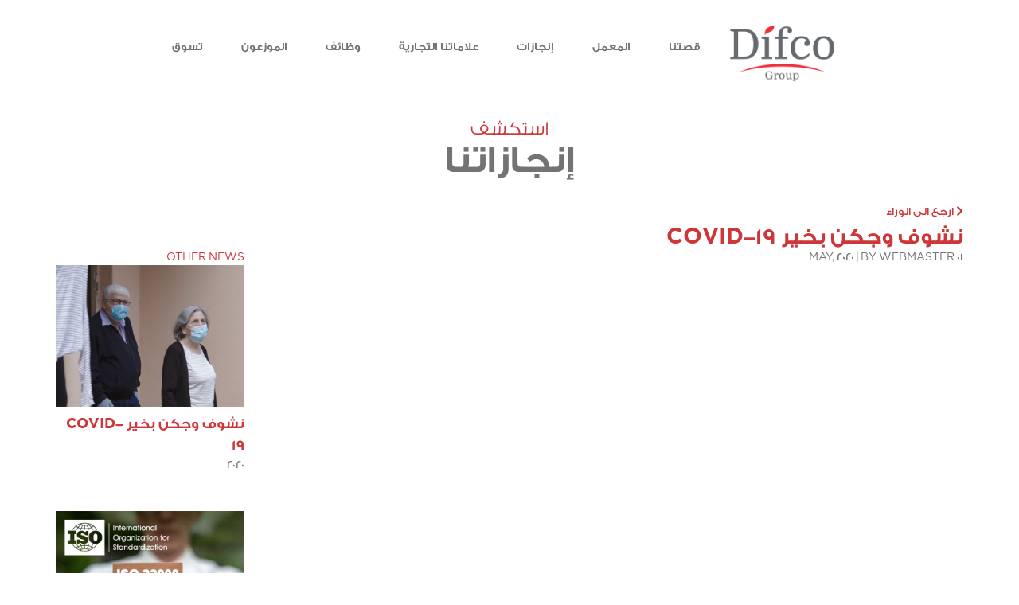

--- FILE ---
content_type: text/html; charset=UTF-8
request_url: https://difcogroup.com/ar/anjazatna/nshwf-wjkn-bkhyr-covid-19
body_size: 3784
content:
  
<!DOCTYPE html>
<html lang="ar" dir="rtl" prefix="content: http://purl.org/rss/1.0/modules/content/  dc: http://purl.org/dc/terms/  foaf: http://xmlns.com/foaf/0.1/  og: http://ogp.me/ns#  rdfs: http://www.w3.org/2000/01/rdf-schema#  schema: http://schema.org/  sioc: http://rdfs.org/sioc/ns#  sioct: http://rdfs.org/sioc/types#  skos: http://www.w3.org/2004/02/skos/core#  xsd: http://www.w3.org/2001/XMLSchema# ">
  <head>
    <meta charset="utf-8" />
<noscript><style>form.antibot * :not(.antibot-message) { display: none !important; }</style>
</noscript><link rel="canonical" href="https://difcogroup.com/ar/anjazatna/nshwf-wjkn-bkhyr-covid-19" />
<meta name="description" content="" />
<meta name="Generator" content="Drupal 8 (https://www.drupal.org)" />
<meta name="MobileOptimized" content="width" />
<meta name="HandheldFriendly" content="true" />
<meta name="viewport" content="width=device-width, initial-scale=1.0" />
<link rel="shortcut icon" href="/themes/custom/difco/favicon.ico" type="image/vnd.microsoft.icon" />
<link rel="alternate" hreflang="en" href="https://difcogroup.com/achievements/csr-covid-19" />
<link rel="alternate" hreflang="ar" href="https://difcogroup.com/ar/anjazatna/nshwf-wjkn-bkhyr-covid-19" />
<link rel="revision" href="https://difcogroup.com/ar/anjazatna/nshwf-wjkn-bkhyr-covid-19" />

    <title>نشوف وجكن بخير COVID-19 | DIFCO</title>
    <link rel="stylesheet" media="all" href="/sites/default/files/css/css_C8ul1Vl4oMWV6MTvOyvtIZUm33-ksKF6yWMwqowfjIw.css" />
<link rel="stylesheet" media="all" href="/sites/default/files/css/css_9n9emRN6oaIpoRNQI8ce7OoR1_N-zMuWDzCmXr1fiZc.css" />

    
<!--[if lte IE 8]>
<script src="/sites/default/files/js/js_VtafjXmRvoUgAzqzYTA3Wrjkx9wcWhjP0G4ZnnqRamA.js"></script>
<![endif]-->

  </head>
    <body class="fs-14 text-grey">
        <a href="#main-content" class="visually-hidden focusable">
      Skip to main content
    </a>
    
      <div class="dialog-off-canvas-main-canvas" data-off-canvas-main-canvas>
    
  
  <header role="banner" class="w-100">
      <nav role="navigation" aria-labelledby="block-difco-main-menu-menu" id="block-difco-main-menu">
            
  <h2 class="visually-hidden" id="block-difco-main-menu-menu">Main navigation</h2>
  

        
<section class="main-menu mt-0 mt-lg-2 mb-0 mb-lg-5">
  <div class="d-flex justify-content-lg-center justify-content-md-start text-uppercase pt-lg-3 pt-0">
      <nav class="navbar navbar-expand-lg p-0">
              <button class="navbar-toggler w-0" type="button" data-toggle="offcanvas" data-target="#mainMenuNavbarContent" aria-controls="mainMenuNavbarContent" aria-expanded="false" aria-label="Toggle navigation">
      <span class="fa fa-bars"></span>
      </button>

      <div class="offcanvas-collapse navbar-collapse" id="mainMenuNavbarContent">
                  <ul class="navbar-nav mt-2">
        
                                            <li class="nav-item position-relative logo-wrap d-none d-lg-block">
                <a class="nav-link py-0 position-absolute" href="/ar" title="الصفحة الرئيسية">
                <img class="img-fluid" src="/themes/custom/difco/logo.png" title="الصفحة الرئيسية" alt="logo" />
                </a>
              </li>
              <li class="nav-item mt-2 d-block d-lg-none">
                <a href="/ar" class="nav-link text-md-bold" data-drupal-link-system-path="&lt;front&gt;">الصفحة الرئيسية</a>
              </li>
                                                                  <li class="nav-item mt-2">
                <a href="/ar/story" class="nav-link text-md-bold" data-drupal-link-system-path="node/2">قصتنا</a>
              </li>
                                                                <li class="nav-item mt-2 dropdown">
              <a href="" class="nav-link text-md-bold dropdown-toggle " role="button" data-toggle="dropdown" aria-haspopup="true" aria-expanded="false">المعمل</a>

              <div class="dropdown-menu m-0 mt-n1 p-0 border-0 bg-transparent fs-12 min-w-100 text-center">
                                  <div class="dropdown-divider m-0"></div>
                  <a href="/ar/factory/mmlna-fy-almnswrt" class="dropdown-item bg-transparent p-0 h-18" data-drupal-link-system-path="node/3">المنصورة</a>
                                  <div class="dropdown-divider m-0"></div>
                  <a href="/ar/factory/mml-jdyd-fy-frzl" class="dropdown-item bg-transparent p-0 h-18" data-drupal-link-system-path="node/91">فرزل</a>
                               </div> <!-- /.dropdown-menu -->
            </li> <!-- /.nav-item -->
                                                      <li class="nav-item mt-2">
                <a href="/ar/%D8%A5%D9%86%D8%AC%D8%A7%D8%B2%D8%A7%D8%AA%D9%86%D8%A7" class="nav-link text-md-bold" data-drupal-link-system-path="taxonomy/term/1">إنجازات</a>
              </li>
                                                                <li class="nav-item mt-2 dropdown">
              <a href="" class="nav-link text-md-bold dropdown-toggle " role="button" data-toggle="dropdown" aria-haspopup="true" aria-expanded="false">علاماتنا التجارية</a>

              <div class="dropdown-menu m-0 mt-n1 p-0 border-0 bg-transparent fs-12 min-w-100 text-center">
                                  <div class="dropdown-divider m-0"></div>
                  <a href="/ar/brand/poppins" class="dropdown-item bg-transparent p-0 h-18" data-drupal-link-system-path="node/15">بوبينز</a>
                                  <div class="dropdown-divider m-0"></div>
                  <a href="/ar/brand/snips" class="dropdown-item bg-transparent p-0 h-18" data-drupal-link-system-path="node/16">سنيبس</a>
                               </div> <!-- /.dropdown-menu -->
            </li> <!-- /.nav-item -->
                                                      <li class="nav-item mt-2">
                <a href="https://people365.falcosd.com/RecAppForm" class="nav-link text-md-bold">وظائف</a>
              </li>
                                                                  <li class="nav-item mt-2">
                <a href="/ar/our-distributors" class="nav-link text-md-bold" data-drupal-link-system-path="node/23">الموزعون</a>
              </li>
                                                                  <li class="nav-item mt-2">
                <a href="https://shop.difcogroup.com/" class="nav-link text-md-bold">تسوق</a>
              </li>
                                                                  <li class="d-lg-none nav-item mt-2">
                <a href="/ar/contact" class="nav-link text-md-bold" data-drupal-link-system-path="contact">تواصل معنا</a>
              </li>
                                       <li class="nav-item mt-2 d-lg-none">
                    <a href="/achievements/csr-covid-19" class="language-link text-uppercase px-2 py-1" hreflang="en" data-drupal-link-system-path="node/98">en</a>
        </li>
        </ul> <!-- /.navbar-nav -->
      </div> <!-- /.navbar-collapse -->
      </nav>

  </div>
</section>


  </nav>


  </header>

    
  

  

  

  <main role="main">
    <div class="layout-content">
        <div data-drupal-messages-fallback class="hidden"></div><div id="block-difco-content">
  
    
      <section class="main-header">
  <section class="achievements-detail border-top border-grey">
    <div class="w-100">
      <div class="container text-center fs-13 text-white">
        <h3 class="text-uppercase mt-4 text-red">استكشف</h3>
        <h1 class="text-uppercase text-bold pb-3 text-grey">إنجازاتنا</h1>
      </div>
    </div>
  </section>
</section>
<section class="main-content mb-5">
  <div class="container">
    <div class="row">
      <div class="col pr-lg-5 pr-md-4 pr-sm-3">
        <div class="d-flex justify-content-start mb-2">
          <a class="text-red" href="/ar/%D8%A5%D9%86%D8%AC%D8%A7%D8%B2%D8%A7%D8%AA%D9%86%D8%A7" title="ارجع الى الوراء">
            <i class="fa fa-chevron-left"></i>
            <span class="text-uppercase fs-14">ارجع الى الوراء</span>
          </a>
        </div>
        <h2 class="fs-28 text-bold text-red m-0 lh-28"><span property="schema:name">نشوف وجكن بخير COVID-19</span>
</h2>
      </div>
    </div>
    <div class="row">
      <article role="article" about="/ar/anjazatna/nshwf-wjkn-bkhyr-covid-19" typeof="schema:Article" class="col-lg-9 col-md-8 col-sm-7 pr-lg-5 pr-md-4 pr-sm-3">
        <div class="text-uppercase mb-2">
          01 May, 2020 | by <span rel="schema:author"><span lang="" about="/ar/user/30" typeof="schema:Person" property="schema:name" datatype="">webmaster</span></span>

        </div>
                <div class="bg-white pt-4 text-justify fs-18">
          
            <div property="schema:text"><p style="position: relative;padding-bottom: 56.25%;height: 0;"><iframe allow="accelerometer; autoplay; clipboard-write; encrypted-media; gyroscope; picture-in-picture" allowfullscreen="" frameborder="0" src="https://www.youtube.com/embed/osYACp0i6uU" style="position: absolute;top: 0;left: 0;width: 100%;height: 100%;" title="نشوف وجكن بخير"></iframe></p>
</div>
      
        </div>
      </article>
      <aside class="col-lg-3 col-md-4 col-sm-5 pl-lg-5 pl-md-4 pl-sm-3">
        <div class="views-element-container"><div class="js-view-dom-id-a00fc8098909fec565d2327f4d4366bc76a4559d5e4e8b9516708607e7451d93 taxonomy-term">
  
  <div class="text-uppercase text-red">Other News</div>
  

  
  

  
  
    <div><div class="mb-5">
      <a href="/index.php/ar/anjazatna/nshwf-wjkn-bkhyr-covid-19">
        <img alt="CSR: COVID-19" title="CSR: COVID-19" class="img-fluid" src="/sites/default/files/2021-07/article/thumbnail/See-You-Soon-th_0.jpg" typeof="foaf:Image" />

    </a>
  <a class="title text-red fs-18 text-bold mt-2 d-block" title="نشوف وجكن بخير COVID-19"><span property="schema:name">نشوف وجكن بخير COVID-19</span>
</a>
  <div class="year text-grey-light">
            <div><time datetime="2020-05-01T12:00:00Z">2020</time>
</div>
      </div>
</div>
</div>
    <div><div class="mb-5">
      <a href="/sites/default/files/2020-04/article/achievements-11.jpg" data-toggle="lightbox" data-gallery="achievements">
        <img alt="Alternative text" title="ISO 22000:2005" class="img-fluid" src="/sites/default/files/2020-04/article/achievements-11.jpg" typeof="foaf:Image" />

    </a>
  <a class="title text-red fs-18 text-bold mt-2 d-block" title="الحصول على ISO 22000:2005"><span property="schema:name">الحصول على ISO 22000:2005</span>
</a>
  <div class="year text-grey-light">
            <div><time datetime="2008-03-17T12:00:00Z">2008</time>
</div>
      </div>
</div>
</div>
    <div><div class="mb-5">
      <a href="/ar/anjazatna/hmlt-alanyt-ghranwlyz">
        <img alt="Granolies TV Commercial" title="Granolies TV Commercial" class="img-fluid" src="/sites/default/files/2021-07/article/thumbnail/Granolies-th.jpg" typeof="foaf:Image" />

    </a>
  <a class="title text-red fs-18 text-bold mt-2 d-block" title="حملة إعلانية - غرانوليز"><span property="schema:name">حملة إعلانية - غرانوليز</span>
</a>
  <div class="year text-grey-light">
            <div><time datetime="2021-03-26T12:00:00Z">2021</time>
</div>
      </div>
</div>
</div>

    

  
  
  

  </div>
</div>

      </aside>
    </div>
  </div>
</section>

  </div>


    </div>
    
    
  </main>

      <footer class="bg-grey text-white" role="contentinfo">
        <nav role="navigation" aria-labelledby="block-difco-footer-menu" id="block-difco-footer">
            
  <h2 class="visually-hidden" id="block-difco-footer-menu">Footer menu</h2>
  

        
<div class="container pt-5 text-center">
  <div class="row mt-4 footer-wrap">
    <div class="col-6 offset-3 col-sm-6 col-sm-auto col-md-3 offset-md-0">
      <a class="d-inline-block" href="/ar" title="home">
        <img class="img-fluid" src="/themes/custom/difco/logo-white.png" title="home" alt="logo" />
      </a>
    </div>
    <div class="col-sm-12 col-md-9 col-lg-8 offset-lg-1 my-auto fs-16 text-sm-left">
        
      <div class="row text-uppercase mt-2">
      <div class="col-sm-4">
        <ul>
          
                        <li><a href="/ar/story" data-drupal-link-system-path="node/2">قصتنا</a></li>
          
                        <li><a href="/ar/factory/mmlna-fy-almnswrt" data-drupal-link-system-path="node/3">المعمل</a></li>
          
                            </ul>
              </div>
              <div class="col-sm-4">
                <ul>
                        <li><a href="/ar/%D8%A5%D9%86%D8%AC%D8%A7%D8%B2%D8%A7%D8%AA%D9%86%D8%A7" data-drupal-link-system-path="taxonomy/term/1">إنجازات</a></li>
          
                        <li><a href="#OurBrands">علاماتنا التجارية</a></li>
          
                            </ul>
              </div>
              <div class="col-sm-4">
                <ul>
                        <li><a href="/ar/careers" data-drupal-link-system-path="careers">وظائف</a></li>
                  </ul>
      </div>
    </div>
  
    </div>
  </div>
</div>


  </nav>



      <div class="container">
        <div class="row py-3 border-bottom border-white">
          <div class="col-4 offset-4 text-center">
                      <a class="d-inline-block" href="https://www.linkedin.com/company/daher-international-food-company/" title="linkedin" target="_blank">
              <img
                class="img-fluid"
                src="/themes/custom/difco/assets/img/linkedin-icon.png"
                title="linkedin"
                alt="linkedin"
              />
            </a>
                    </div>
        </div>
      </div>

      <div class="container">
        <div class="row py-2">
          <div class="col-md-6 col-sm-12 text-md-left text-center">
            DIFCO &copy; 2025 كل الحقوق محفوظة.
          </div>
                  </div>
      </div>
    </footer>
  

  </div>

    
    <script type="application/json" data-drupal-selector="drupal-settings-json">{"path":{"baseUrl":"\/","scriptPath":null,"pathPrefix":"ar\/","currentPath":"node\/98","currentPathIsAdmin":false,"isFront":false,"currentLanguage":"ar"},"pluralDelimiter":"\u0003","suppressDeprecationErrors":true,"ajaxPageState":{"libraries":"core\/html5shiv,difco\/bootstrap,difco\/eko-lightbox,difco\/fontawesome,difco\/global-scripts,difco\/global-styling,difco\/jcarousel,difco\/style-ar,system\/base,views\/views.ajax,views\/views.module","theme":"difco","theme_token":null},"ajaxTrustedUrl":[],"views":{"ajax_path":"\/ar\/views\/ajax","ajaxViews":{"views_dom_id:a00fc8098909fec565d2327f4d4366bc76a4559d5e4e8b9516708607e7451d93":{"view_name":"taxonomy_term","view_display_id":"block_aside","view_args":"1","view_path":"\/node\/98","view_base_path":"taxonomy\/term\/%\/feed","view_dom_id":"a00fc8098909fec565d2327f4d4366bc76a4559d5e4e8b9516708607e7451d93","pager_element":0}}},"user":{"uid":0,"permissionsHash":"c30aa625191ac3cb72fb2ea1eab63319de1f7cb7c875963b4ba5d73aaa79a2c8"}}</script>
<script src="/sites/default/files/js/js_Ri7WkbiVnuGtwJeuz_eiUQgdw2Pg5Ca18AHIheDCP0g.js"></script>

  </body>
</html>
